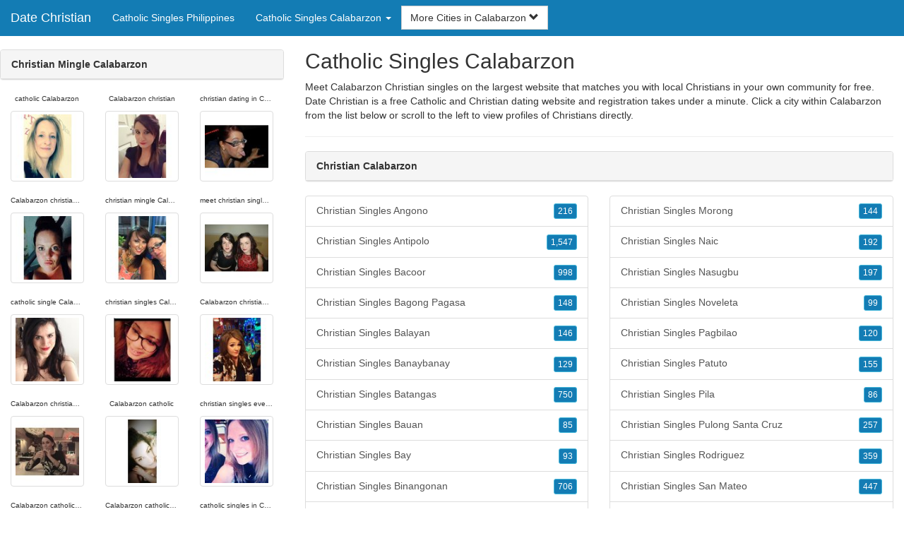

--- FILE ---
content_type: text/html; charset=UTF-8
request_url: https://www.date-christian.com/ph/catholic-singles-calabarzon/
body_size: 6457
content:
<!DOCTYPE html>
<html lang="en">
<head>
<meta http-equiv="content-type" content="text/html; charset=UTF-8">
<meta http-equiv="X-UA-Compatible" content="IE=edge">
<META NAME="robots" CONTENT="NOARCHIVE">
<title>Christian Mingle Calabarzon | Christian Calabarzon | Catholic Singles Calabarzon | Calabarzon Christian Events | Catholic Calabarzon</title>
<meta name="viewport" content="width=device-width, initial-scale=1">
<meta name="description" content="Meet Calabarzon Christian singles on the largest website that matches you with local Christians in your own community for free.  Christian Mingle Calabarzon, Christian Calabarzon, Catholic Singles Calabarzon, Calabarzon Christian Events, Catholic Calabarzon">
<link rel="canonical" href="https://www.date-christian.com/ph/catholic-singles-calabarzon/" />
<!-- HTML5 shim and Respond.js for IE8 support of HTML5 elements and media queries, must be included before any style/script -->
<!--[if lt IE 9]>
 <script src="https://oss.maxcdn.com/html5shiv/3.7.2/html5shiv.min.js"></script>
 <script src="https://oss.maxcdn.com/respond/1.4.2/respond.min.js"></script>
<![endif]-->
<link href="https://maxcdn.bootstrapcdn.com/bootstrap/3.4.1/css/bootstrap.min.css" rel="stylesheet">
<link href="/css/styles.min.css" rel="stylesheet">
</head>
<body>

<div class="navbar navbar-custom navbar-fixed-top">
  <div class="navbar-header"><a class="navbar-brand" href="/" title="Date Christian">Date Christian</a>
      <a class="navbar-toggle" data-toggle="collapse" data-target=".navbar-collapse">
        <span class="icon-bar"></span>
        <span class="icon-bar"></span>
        <span class="icon-bar"></span>
      </a>
  </div>

  <div class="navbar-collapse collapse">
      <ul class="nav navbar-nav">
        <li class="active"><a href="/ph/" title="Catholic Singles Philippines">Catholic Singles Philippines</a></li>

	<li class="dropdown">
          <a href="#" class="dropdown-toggle" data-toggle="dropdown" role="button" aria-expanded="false">Catholic Singles Calabarzon <span class="caret"></span></a>
          <ul class="dropdown-menu scrollable-menu" role="menu">
	    <li><a href="./" title="Catholic Singles Calabarzon">Catholic Singles Calabarzon</a></li><li class="divider"></li><li><a href="/ph/catholic-singles-autonomous-region-in-muslim-mindanao/" title="Catholic Singles Autonomous Region in Muslim Mindanao">Catholic Singles Autonomous Region in Muslim Mindanao</a></li><li><a href="/ph/catholic-singles-bicol/" title="Catholic Singles Bicol">Catholic Singles Bicol</a></li><li><a href="/ph/catholic-singles-cagayan-valley/" title="Catholic Singles Cagayan Valley">Catholic Singles Cagayan Valley</a></li><li><a href="/ph/catholic-singles-calabarzon/" title="Catholic Singles Calabarzon">Catholic Singles Calabarzon</a></li><li><a href="/ph/catholic-singles-caraga/" title="Catholic Singles Caraga">Catholic Singles Caraga</a></li><li><a href="/ph/catholic-singles-central-luzon/" title="Catholic Singles Central Luzon">Catholic Singles Central Luzon</a></li><li><a href="/ph/catholic-singles-central-visayas/" title="Catholic Singles Central Visayas">Catholic Singles Central Visayas</a></li><li><a href="/ph/catholic-singles-cordillera/" title="Catholic Singles Cordillera">Catholic Singles Cordillera</a></li><li><a href="/ph/catholic-singles-davao/" title="Catholic Singles Davao">Catholic Singles Davao</a></li><li><a href="/ph/catholic-singles-eastern-visayas/" title="Catholic Singles Eastern Visayas">Catholic Singles Eastern Visayas</a></li><li><a href="/ph/catholic-singles-ilocos/" title="Catholic Singles Ilocos">Catholic Singles Ilocos</a></li><li><a href="/ph/catholic-singles-metro-manila/" title="Catholic Singles Metro Manila">Catholic Singles Metro Manila</a></li><li><a href="/ph/catholic-singles-mimaropa/" title="Catholic Singles Mimaropa">Catholic Singles Mimaropa</a></li><li><a href="/ph/catholic-singles-northern-mindanao/" title="Catholic Singles Northern Mindanao">Catholic Singles Northern Mindanao</a></li><li><a href="/ph/catholic-singles-soccsksargen/" title="Catholic Singles Soccsksargen">Catholic Singles Soccsksargen</a></li><li><a href="/ph/catholic-singles-western-visayas/" title="Catholic Singles Western Visayas">Catholic Singles Western Visayas</a></li><li><a href="/ph/catholic-singles-zamboanga-peninsula/" title="Catholic Singles Zamboanga Peninsula">Catholic Singles Zamboanga Peninsula</a></li>
          </ul>
        </li>
      </ul>


	<form class="navbar-form">
        <div class="form-group" style="display:inline;">
          <div class="input-group">
            <div class="input-group-btn">
              <button type="button" class="btn btn-default dropdown-toggle" data-toggle="dropdown">More Cities in Calabarzon <span class="glyphicon glyphicon-chevron-down"></span></button>
	      <br clear=all>
              <ul class="dropdown-menu scrollable-menu">
		<li><a href="/ph/catholic-singles-calabarzon/christian-singles-angono.shtml" title="Christian Singles Angono">Angono</a></li><li><a href="/ph/catholic-singles-calabarzon/christian-singles-antipolo.shtml" title="Christian Singles Antipolo">Antipolo</a></li><li><a href="/ph/catholic-singles-calabarzon/christian-singles-bacoor.shtml" title="Christian Singles Bacoor">Bacoor</a></li><li><a href="/ph/catholic-singles-calabarzon/christian-singles-bagong-pagasa.shtml" title="Christian Singles Bagong Pagasa">Bagong Pagasa</a></li><li><a href="/ph/catholic-singles-calabarzon/christian-singles-balayan.shtml" title="Christian Singles Balayan">Balayan</a></li><li><a href="/ph/catholic-singles-calabarzon/christian-singles-banaybanay.shtml" title="Christian Singles Banaybanay">Banaybanay</a></li><li><a href="/ph/catholic-singles-calabarzon/christian-singles-batangas.shtml" title="Christian Singles Batangas">Batangas</a></li><li><a href="/ph/catholic-singles-calabarzon/christian-singles-bauan.shtml" title="Christian Singles Bauan">Bauan</a></li><li><a href="/ph/catholic-singles-calabarzon/christian-singles-bay.shtml" title="Christian Singles Bay">Bay</a></li><li><a href="/ph/catholic-singles-calabarzon/christian-singles-binangonan.shtml" title="Christian Singles Binangonan">Binangonan</a></li><li><a href="/ph/catholic-singles-calabarzon/christian-singles-cainta.shtml" title="Christian Singles Cainta">Cainta</a></li><li><a href="/ph/catholic-singles-calabarzon/christian-singles-calaca.shtml" title="Christian Singles Calaca">Calaca</a></li><li><a href="/ph/catholic-singles-calabarzon/christian-singles-calamba.shtml" title="Christian Singles Calamba">Calamba</a></li><li><a href="/ph/catholic-singles-calabarzon/christian-singles-calauan.shtml" title="Christian Singles Calauan">Calauan</a></li><li><a href="/ph/catholic-singles-calabarzon/christian-singles-candelaria.shtml" title="Christian Singles Candelaria">Candelaria</a></li><li><a href="/ph/catholic-singles-calabarzon/christian-singles-carmona.shtml" title="Christian Singles Carmona">Carmona</a></li><li><a href="/ph/catholic-singles-calabarzon/christian-singles-cavite-city.shtml" title="Christian Singles Cavite City">Cavite City</a></li><li><a href="/ph/catholic-singles-calabarzon/christian-singles-dasmarinas.shtml" title="Christian Singles Dasmarinas">Dasmarinas</a></li><li><a href="/ph/catholic-singles-calabarzon/christian-singles-general-trias.shtml" title="Christian Singles General Trias">General Trias</a></li><li><a href="/ph/catholic-singles-calabarzon/christian-singles-imus.shtml" title="Christian Singles Imus">Imus</a></li><li><a href="/ph/catholic-singles-calabarzon/christian-singles-indang.shtml" title="Christian Singles Indang">Indang</a></li><li><a href="/ph/catholic-singles-calabarzon/christian-singles-kawit.shtml" title="Christian Singles Kawit">Kawit</a></li><li><a href="/ph/catholic-singles-calabarzon/christian-singles-lipa-city.shtml" title="Christian Singles Lipa City">Lipa City</a></li><li><a href="/ph/catholic-singles-calabarzon/christian-singles-los-banos.shtml" title="Christian Singles Los Banos">Los Banos</a></li><li><a href="/ph/catholic-singles-calabarzon/christian-singles-lucena.shtml" title="Christian Singles Lucena">Lucena</a></li><li><a href="/ph/catholic-singles-calabarzon/christian-singles-mamatid.shtml" title="Christian Singles Mamatid">Mamatid</a></li><li><a href="/ph/catholic-singles-calabarzon/christian-singles-morong.shtml" title="Christian Singles Morong">Morong</a></li><li><a href="/ph/catholic-singles-calabarzon/christian-singles-naic.shtml" title="Christian Singles Naic">Naic</a></li><li><a href="/ph/catholic-singles-calabarzon/christian-singles-nasugbu.shtml" title="Christian Singles Nasugbu">Nasugbu</a></li><li><a href="/ph/catholic-singles-calabarzon/christian-singles-noveleta.shtml" title="Christian Singles Noveleta">Noveleta</a></li><li><a href="/ph/catholic-singles-calabarzon/christian-singles-pagbilao.shtml" title="Christian Singles Pagbilao">Pagbilao</a></li><li><a href="/ph/catholic-singles-calabarzon/christian-singles-patuto.shtml" title="Christian Singles Patuto">Patuto</a></li><li><a href="/ph/catholic-singles-calabarzon/christian-singles-pila.shtml" title="Christian Singles Pila">Pila</a></li><li><a href="/ph/catholic-singles-calabarzon/christian-singles-pulong-santa-cruz.shtml" title="Christian Singles Pulong Santa Cruz">Pulong Santa Cruz</a></li><li><a href="/ph/catholic-singles-calabarzon/christian-singles-rodriguez.shtml" title="Christian Singles Rodriguez">Rodriguez</a></li><li><a href="/ph/catholic-singles-calabarzon/christian-singles-san-mateo.shtml" title="Christian Singles San Mateo">San Mateo</a></li><li><a href="/ph/catholic-singles-calabarzon/christian-singles-san-pablo.shtml" title="Christian Singles San Pablo">San Pablo</a></li><li><a href="/ph/catholic-singles-calabarzon/christian-singles-san-pascual.shtml" title="Christian Singles San Pascual">San Pascual</a></li><li><a href="/ph/catholic-singles-calabarzon/christian-singles-san-pedro.shtml" title="Christian Singles San Pedro">San Pedro</a></li><li><a href="/ph/catholic-singles-calabarzon/christian-singles-santa-cruz.shtml" title="Christian Singles Santa Cruz">Santa Cruz</a></li><li><a href="/ph/catholic-singles-calabarzon/christian-singles-santa-rosa.shtml" title="Christian Singles Santa Rosa">Santa Rosa</a></li><li><a href="/ph/catholic-singles-calabarzon/christian-singles-santo-tomas.shtml" title="Christian Singles Santo Tomas">Santo Tomas</a></li><li><a href="/ph/catholic-singles-calabarzon/christian-singles-sariaya.shtml" title="Christian Singles Sariaya">Sariaya</a></li><li><a href="/ph/catholic-singles-calabarzon/christian-singles-silang.shtml" title="Christian Singles Silang">Silang</a></li><li><a href="/ph/catholic-singles-calabarzon/christian-singles-taal.shtml" title="Christian Singles Taal">Taal</a></li><li><a href="/ph/catholic-singles-calabarzon/christian-singles-taguig.shtml" title="Christian Singles Taguig">Taguig</a></li><li><a href="/ph/catholic-singles-calabarzon/christian-singles-tanauan.shtml" title="Christian Singles Tanauan">Tanauan</a></li><li><a href="/ph/catholic-singles-calabarzon/christian-singles-tanay.shtml" title="Christian Singles Tanay">Tanay</a></li><li><a href="/ph/catholic-singles-calabarzon/christian-singles-tayabas.shtml" title="Christian Singles Tayabas">Tayabas</a></li><li><a href="/ph/catholic-singles-calabarzon/christian-singles-taytay.shtml" title="Christian Singles Taytay">Taytay</a></li><li><a href="/ph/catholic-singles-calabarzon/christian-singles-teresa.shtml" title="Christian Singles Teresa">Teresa</a></li>
              </ul>
            </div>
          </div>
        </div>
      </form>
  </div>
</div>




<div class="container-fluid pagination-centered">

  <div class="row">
    <div class="col-xs-0 col-sm-0 col-md-4 col-lg-4 hidden-xs hidden-sm">
      <br clear=all>

      <div class="panel panel-default">
        <div class="panel-heading"><b>Christian Mingle Calabarzon</b></div>
      </div>

      <p>
      <div class="text-center">
	<ul class="hide-bullets">
	  <li class="col-sm-4"><p class="tinytext">catholic Calabarzon</p><a href="/christians/JazM87.shtml" title="catholic Calabarzon" class="thumbnail"><img src="/images/client-loader.gif" data-src="/images/profiles/F/JazM87.jpg" style="min-height:90px;height:90px;min-width:90px;width:90px" class="img-responsive lazy" alt="catholic Calabarzon" /></a></li>	  <li class="col-sm-4"><p class="tinytext">Calabarzon christian</p><a href="/christians/Vikkic24.shtml" title="Calabarzon christian" class="thumbnail"><img src="/images/client-loader.gif" data-src="/images/profiles/F/Vikkic24.jpg" style="min-height:90px;height:90px;min-width:90px;width:90px" class="img-responsive lazy" alt="Calabarzon christian" /></a></li>	  <li class="col-sm-4"><p class="tinytext">christian dating in Calabarzon</p><a href="/christians/bevvy25.shtml" title="christian dating in Calabarzon" class="thumbnail"><img src="/images/client-loader.gif" data-src="/images/profiles/F/bevvy25.jpg" style="min-height:90px;height:90px;min-width:90px;width:90px" class="img-responsive lazy" alt="christian dating in Calabarzon" /></a></li>
	  <li class="col-sm-4"><p class="tinytext">Calabarzon christian singles</p><a href="/christians/lauz0410.shtml" title="Calabarzon christian singles" class="thumbnail"><img src="/images/client-loader.gif" data-src="/images/profiles/F/lauz0410.jpg" style="min-height:90px;height:90px;min-width:90px;width:90px" class="img-responsive lazy" alt="Calabarzon christian singles" /></a></li>	  <li class="col-sm-4"><p class="tinytext">christian mingle Calabarzon</p><a href="/christians/ambers2015.shtml" title="christian mingle Calabarzon" class="thumbnail"><img src="/images/client-loader.gif" data-src="/images/profiles/F/ambers2015.jpg" style="min-height:90px;height:90px;min-width:90px;width:90px" class="img-responsive lazy" alt="christian mingle Calabarzon" /></a></li>	  <li class="col-sm-4"><p class="tinytext">meet christian singles Calabarzon</p><a href="/christians/orlaithl.shtml" title="meet christian singles Calabarzon" class="thumbnail"><img src="/images/client-loader.gif" data-src="/images/profiles/F/orlaithl.jpg" style="min-height:90px;height:90px;min-width:90px;width:90px" class="img-responsive lazy" alt="meet christian singles Calabarzon" /></a></li>
	  <li class="col-sm-4"><p class="tinytext">catholic single Calabarzon</p><a href="/christians/LMD1985.shtml" title="catholic single Calabarzon" class="thumbnail"><img src="/images/client-loader.gif" data-src="/images/profiles/F/LMD1985.jpg" style="min-height:90px;height:90px;min-width:90px;width:90px" class="img-responsive lazy" alt="catholic single Calabarzon" /></a></li>	  <li class="col-sm-4"><p class="tinytext">christian singles Calabarzon</p><a href="/christians/ullcia.shtml" title="christian singles Calabarzon" class="thumbnail"><img src="/images/client-loader.gif" data-src="/images/profiles/F/ullcia.jpg" style="min-height:90px;height:90px;min-width:90px;width:90px" class="img-responsive lazy" alt="christian singles Calabarzon" /></a></li>	  <li class="col-sm-4"><p class="tinytext">Calabarzon christian events</p><a href="/christians/Feedawg.shtml" title="Calabarzon christian events" class="thumbnail"><img src="/images/client-loader.gif" data-src="/images/profiles/F/Feedawg.jpg" style="min-height:90px;height:90px;min-width:90px;width:90px" class="img-responsive lazy" alt="Calabarzon christian events" /></a></li>
	  <li class="col-sm-4"><p class="tinytext">Calabarzon christian dating</p><a href="/christians/mama020386.shtml" title="Calabarzon christian dating" class="thumbnail"><img src="/images/client-loader.gif" data-src="/images/profiles/F/mama020386.jpg" style="min-height:90px;height:90px;min-width:90px;width:90px" class="img-responsive lazy" alt="Calabarzon christian dating" /></a></li>	  <li class="col-sm-4"><p class="tinytext">Calabarzon catholic</p><a href="/christians/twinkletoes256.shtml" title="Calabarzon catholic" class="thumbnail"><img src="/images/client-loader.gif" data-src="/images/profiles/F/twinkletoes256.jpg" style="min-height:90px;height:90px;min-width:90px;width:90px" class="img-responsive lazy" alt="Calabarzon catholic" /></a></li>	  <li class="col-sm-4"><p class="tinytext">christian singles events Calabarzon</p><a href="/christians/Misspj2012.shtml" title="christian singles events Calabarzon" class="thumbnail"><img src="/images/client-loader.gif" data-src="/images/profiles/F/Misspj2012.jpg" style="min-height:90px;height:90px;min-width:90px;width:90px" class="img-responsive lazy" alt="christian singles events Calabarzon" /></a></li>
	  <li class="col-sm-4"><p class="tinytext">Calabarzon catholic singles</p><a href="/christians/Winterscales.shtml" title="Calabarzon catholic singles" class="thumbnail"><img src="/images/client-loader.gif" data-src="/images/profiles/F/Winterscales.jpg" style="min-height:90px;height:90px;min-width:90px;width:90px" class="img-responsive lazy" alt="Calabarzon catholic singles" /></a></li>	  <li class="col-sm-4"><p class="tinytext">Calabarzon catholic singles meetup</p><a href="/christians/Kimboo28.shtml" title="Calabarzon catholic singles meetup" class="thumbnail"><img src="/images/client-loader.gif" data-src="/images/profiles/F/Kimboo28.jpg" style="min-height:90px;height:90px;min-width:90px;width:90px" class="img-responsive lazy" alt="Calabarzon catholic singles meetup" /></a></li>	  <li class="col-sm-4"><p class="tinytext">catholic singles in Calabarzon</p><a href="/christians/Mariax12.shtml" title="catholic singles in Calabarzon" class="thumbnail"><img src="/images/client-loader.gif" data-src="/images/profiles/F/Mariax12.jpg" style="min-height:90px;height:90px;min-width:90px;width:90px" class="img-responsive lazy" alt="catholic singles in Calabarzon" /></a></li>
	  <li class="col-sm-4"><p class="tinytext">christian Calabarzon</p><a href="/christians/Julz26xx.shtml" title="christian Calabarzon" class="thumbnail"><img src="/images/client-loader.gif" data-src="/images/profiles/F/Julz26xx.jpg" style="min-height:90px;height:90px;min-width:90px;width:90px" class="img-responsive lazy" alt="christian Calabarzon" /></a></li>	  <li class="col-sm-4"><p class="tinytext">catholic dating Calabarzon</p><a href="/christians/Vicki_90.shtml" title="catholic dating Calabarzon" class="thumbnail"><img src="/images/client-loader.gif" data-src="/images/profiles/F/Vicki_90.jpg" style="min-height:90px;height:90px;min-width:90px;width:90px" class="img-responsive lazy" alt="catholic dating Calabarzon" /></a></li>	  <li class="col-sm-4"><p class="tinytext">catholic match Calabarzon</p><a href="/christians/VictoriaLP1983.shtml" title="catholic match Calabarzon" class="thumbnail"><img src="/images/client-loader.gif" data-src="/images/profiles/F/VictoriaLP1983.jpg" style="min-height:90px;height:90px;min-width:90px;width:90px" class="img-responsive lazy" alt="catholic match Calabarzon" /></a></li>
	  <li class="col-sm-4"><p class="tinytext">catholic dating Calabarzon</p><a href="/christians/ADT25.shtml" title="catholic dating Calabarzon" class="thumbnail"><img src="/images/client-loader.gif" data-src="/images/profiles/M/ADT25.jpg" style="min-height:90px;height:90px;min-width:90px;width:90px" class="img-responsive lazy" alt="catholic dating Calabarzon" /></a></li>	  <li class="col-sm-4"><p class="tinytext">meet christian singles Calabarzon</p><a href="/christians/breadbin1905.shtml" title="meet christian singles Calabarzon" class="thumbnail"><img src="/images/client-loader.gif" data-src="/images/profiles/M/breadbin1905.jpg" style="min-height:90px;height:90px;min-width:90px;width:90px" class="img-responsive lazy" alt="meet christian singles Calabarzon" /></a></li>	  <li class="col-sm-4"><p class="tinytext">catholic singles Calabarzon</p><a href="/christians/james66653.shtml" title="catholic singles Calabarzon" class="thumbnail"><img src="/images/client-loader.gif" data-src="/images/profiles/M/james66653.jpg" style="min-height:90px;height:90px;min-width:90px;width:90px" class="img-responsive lazy" alt="catholic singles Calabarzon" /></a></li>
	  <li class="col-sm-4"><p class="tinytext">Calabarzon christian events</p><a href="/christians/Number1joiner.shtml" title="Calabarzon christian events" class="thumbnail"><img src="/images/client-loader.gif" data-src="/images/profiles/M/Number1joiner.jpg" style="min-height:90px;height:90px;min-width:90px;width:90px" class="img-responsive lazy" alt="Calabarzon christian events" /></a></li>	  <li class="col-sm-4"><p class="tinytext">Calabarzon christian dating</p><a href="/christians/JeronimoXXX.shtml" title="Calabarzon christian dating" class="thumbnail"><img src="/images/client-loader.gif" data-src="/images/profiles/M/JeronimoXXX.jpg" style="min-height:90px;height:90px;min-width:90px;width:90px" class="img-responsive lazy" alt="Calabarzon christian dating" /></a></li>	  <li class="col-sm-4"><p class="tinytext">catholic singles in Calabarzon</p><a href="/christians/sghkk.shtml" title="catholic singles in Calabarzon" class="thumbnail"><img src="/images/client-loader.gif" data-src="/images/profiles/M/sghkk.jpg" style="min-height:90px;height:90px;min-width:90px;width:90px" class="img-responsive lazy" alt="catholic singles in Calabarzon" /></a></li>

	</ul>
      </div>
      </p>
    </div>


    <div class="col-xs-12 col-sm-12 col-md-8 col-lg-8">
      <h2>Catholic Singles Calabarzon</h2>
      <p>
        Meet Calabarzon Christian singles on the largest website that matches you with local Christians in your own community for free. 
        Date Christian is a free Catholic and Christian dating website and registration takes under a minute. Click a city within <a href="./" title="Calabarzon" class=mutedlinks onclick="tagz.style.display='block';">Calabarzon</a> from the list below or scroll to the left to view profiles of Christians directly.
      </p>

      
      <hr>

      <div class="panel panel-default">
        <div class="panel-heading"><b>Christian Calabarzon</b></div>
      </div>

      <div class="row">
        <div class="col-xs-6">
	  <div class="list-group">
  	  <a href="/ph/catholic-singles-calabarzon/christian-singles-angono.shtml" title="Christian Singles Angono" class="list-group-item clearfix">Christian Singles Angono <span class="pull-right"><button class="btn btn-xs btn-info">216</button></span></a><a href="/ph/catholic-singles-calabarzon/christian-singles-antipolo.shtml" title="Christian Singles Antipolo" class="list-group-item clearfix">Christian Singles Antipolo <span class="pull-right"><button class="btn btn-xs btn-info">1,547</button></span></a><a href="/ph/catholic-singles-calabarzon/christian-singles-bacoor.shtml" title="Christian Singles Bacoor" class="list-group-item clearfix">Christian Singles Bacoor <span class="pull-right"><button class="btn btn-xs btn-info">998</button></span></a><a href="/ph/catholic-singles-calabarzon/christian-singles-bagong-pagasa.shtml" title="Christian Singles Bagong Pagasa" class="list-group-item clearfix">Christian Singles Bagong Pagasa <span class="pull-right"><button class="btn btn-xs btn-info">148</button></span></a><a href="/ph/catholic-singles-calabarzon/christian-singles-balayan.shtml" title="Christian Singles Balayan" class="list-group-item clearfix">Christian Singles Balayan <span class="pull-right"><button class="btn btn-xs btn-info">146</button></span></a><a href="/ph/catholic-singles-calabarzon/christian-singles-banaybanay.shtml" title="Christian Singles Banaybanay" class="list-group-item clearfix">Christian Singles Banaybanay <span class="pull-right"><button class="btn btn-xs btn-info">129</button></span></a><a href="/ph/catholic-singles-calabarzon/christian-singles-batangas.shtml" title="Christian Singles Batangas" class="list-group-item clearfix">Christian Singles Batangas <span class="pull-right"><button class="btn btn-xs btn-info">750</button></span></a><a href="/ph/catholic-singles-calabarzon/christian-singles-bauan.shtml" title="Christian Singles Bauan" class="list-group-item clearfix">Christian Singles Bauan <span class="pull-right"><button class="btn btn-xs btn-info">85</button></span></a><a href="/ph/catholic-singles-calabarzon/christian-singles-bay.shtml" title="Christian Singles Bay" class="list-group-item clearfix">Christian Singles Bay <span class="pull-right"><button class="btn btn-xs btn-info">93</button></span></a><a href="/ph/catholic-singles-calabarzon/christian-singles-binangonan.shtml" title="Christian Singles Binangonan" class="list-group-item clearfix">Christian Singles Binangonan <span class="pull-right"><button class="btn btn-xs btn-info">706</button></span></a><a href="/ph/catholic-singles-calabarzon/christian-singles-cainta.shtml" title="Christian Singles Cainta" class="list-group-item clearfix">Christian Singles Cainta <span class="pull-right"><button class="btn btn-xs btn-info">860</button></span></a><a href="/ph/catholic-singles-calabarzon/christian-singles-calaca.shtml" title="Christian Singles Calaca" class="list-group-item clearfix">Christian Singles Calaca <span class="pull-right"><button class="btn btn-xs btn-info">106</button></span></a><a href="/ph/catholic-singles-calabarzon/christian-singles-calamba.shtml" title="Christian Singles Calamba" class="list-group-item clearfix">Christian Singles Calamba <span class="pull-right"><button class="btn btn-xs btn-info">1,077</button></span></a><a href="/ph/catholic-singles-calabarzon/christian-singles-calauan.shtml" title="Christian Singles Calauan" class="list-group-item clearfix">Christian Singles Calauan <span class="pull-right"><button class="btn btn-xs btn-info">92</button></span></a><a href="/ph/catholic-singles-calabarzon/christian-singles-candelaria.shtml" title="Christian Singles Candelaria" class="list-group-item clearfix">Christian Singles Candelaria <span class="pull-right"><button class="btn btn-xs btn-info">196</button></span></a><a href="/ph/catholic-singles-calabarzon/christian-singles-carmona.shtml" title="Christian Singles Carmona" class="list-group-item clearfix">Christian Singles Carmona <span class="pull-right"><button class="btn btn-xs btn-info">152</button></span></a><a href="/ph/catholic-singles-calabarzon/christian-singles-cavite-city.shtml" title="Christian Singles Cavite City" class="list-group-item clearfix">Christian Singles Cavite City <span class="pull-right"><button class="btn btn-xs btn-info">345</button></span></a><a href="/ph/catholic-singles-calabarzon/christian-singles-dasmarinas.shtml" title="Christian Singles Dasmarinas" class="list-group-item clearfix">Christian Singles Dasmarinas <span class="pull-right"><button class="btn btn-xs btn-info">1,359</button></span></a><a href="/ph/catholic-singles-calabarzon/christian-singles-general-trias.shtml" title="Christian Singles General Trias" class="list-group-item clearfix">Christian Singles General Trias <span class="pull-right"><button class="btn btn-xs btn-info">310</button></span></a><a href="/ph/catholic-singles-calabarzon/christian-singles-imus.shtml" title="Christian Singles Imus" class="list-group-item clearfix">Christian Singles Imus <span class="pull-right"><button class="btn btn-xs btn-info">636</button></span></a><a href="/ph/catholic-singles-calabarzon/christian-singles-indang.shtml" title="Christian Singles Indang" class="list-group-item clearfix">Christian Singles Indang <span class="pull-right"><button class="btn btn-xs btn-info">141</button></span></a><a href="/ph/catholic-singles-calabarzon/christian-singles-kawit.shtml" title="Christian Singles Kawit" class="list-group-item clearfix">Christian Singles Kawit <span class="pull-right"><button class="btn btn-xs btn-info">230</button></span></a><a href="/ph/catholic-singles-calabarzon/christian-singles-lipa-city.shtml" title="Christian Singles Lipa City" class="list-group-item clearfix">Christian Singles Lipa City <span class="pull-right"><button class="btn btn-xs btn-info">580</button></span></a><a href="/ph/catholic-singles-calabarzon/christian-singles-los-banos.shtml" title="Christian Singles Los Banos" class="list-group-item clearfix">Christian Singles Los Banos <span class="pull-right"><button class="btn btn-xs btn-info">302</button></span></a><a href="/ph/catholic-singles-calabarzon/christian-singles-lucena.shtml" title="Christian Singles Lucena" class="list-group-item clearfix">Christian Singles Lucena <span class="pull-right"><button class="btn btn-xs btn-info">800</button></span></a><a href="/ph/catholic-singles-calabarzon/christian-singles-mamatid.shtml" title="Christian Singles Mamatid" class="list-group-item clearfix">Christian Singles Mamatid <span class="pull-right"><button class="btn btn-xs btn-info">127</button></span></a>
          </div>
        </div>
        <div class="col-xs-6">
	  <div class="list-group">
  	  <a href="/ph/catholic-singles-calabarzon/christian-singles-morong.shtml" title="Christian Singles Morong" class="list-group-item clearfix">Christian Singles Morong <span class="pull-right"><button class="btn btn-xs btn-info">144</button></span></a><a href="/ph/catholic-singles-calabarzon/christian-singles-naic.shtml" title="Christian Singles Naic" class="list-group-item clearfix">Christian Singles Naic <span class="pull-right"><button class="btn btn-xs btn-info">192</button></span></a><a href="/ph/catholic-singles-calabarzon/christian-singles-nasugbu.shtml" title="Christian Singles Nasugbu" class="list-group-item clearfix">Christian Singles Nasugbu <span class="pull-right"><button class="btn btn-xs btn-info">197</button></span></a><a href="/ph/catholic-singles-calabarzon/christian-singles-noveleta.shtml" title="Christian Singles Noveleta" class="list-group-item clearfix">Christian Singles Noveleta <span class="pull-right"><button class="btn btn-xs btn-info">99</button></span></a><a href="/ph/catholic-singles-calabarzon/christian-singles-pagbilao.shtml" title="Christian Singles Pagbilao" class="list-group-item clearfix">Christian Singles Pagbilao <span class="pull-right"><button class="btn btn-xs btn-info">120</button></span></a><a href="/ph/catholic-singles-calabarzon/christian-singles-patuto.shtml" title="Christian Singles Patuto" class="list-group-item clearfix">Christian Singles Patuto <span class="pull-right"><button class="btn btn-xs btn-info">155</button></span></a><a href="/ph/catholic-singles-calabarzon/christian-singles-pila.shtml" title="Christian Singles Pila" class="list-group-item clearfix">Christian Singles Pila <span class="pull-right"><button class="btn btn-xs btn-info">86</button></span></a><a href="/ph/catholic-singles-calabarzon/christian-singles-pulong-santa-cruz.shtml" title="Christian Singles Pulong Santa Cruz" class="list-group-item clearfix">Christian Singles Pulong Santa Cruz <span class="pull-right"><button class="btn btn-xs btn-info">257</button></span></a><a href="/ph/catholic-singles-calabarzon/christian-singles-rodriguez.shtml" title="Christian Singles Rodriguez" class="list-group-item clearfix">Christian Singles Rodriguez <span class="pull-right"><button class="btn btn-xs btn-info">359</button></span></a><a href="/ph/catholic-singles-calabarzon/christian-singles-san-mateo.shtml" title="Christian Singles San Mateo" class="list-group-item clearfix">Christian Singles San Mateo <span class="pull-right"><button class="btn btn-xs btn-info">447</button></span></a><a href="/ph/catholic-singles-calabarzon/christian-singles-san-pablo.shtml" title="Christian Singles San Pablo" class="list-group-item clearfix">Christian Singles San Pablo <span class="pull-right"><button class="btn btn-xs btn-info">542</button></span></a><a href="/ph/catholic-singles-calabarzon/christian-singles-san-pascual.shtml" title="Christian Singles San Pascual" class="list-group-item clearfix">Christian Singles San Pascual <span class="pull-right"><button class="btn btn-xs btn-info">112</button></span></a><a href="/ph/catholic-singles-calabarzon/christian-singles-san-pedro.shtml" title="Christian Singles San Pedro" class="list-group-item clearfix">Christian Singles San Pedro <span class="pull-right"><button class="btn btn-xs btn-info">918</button></span></a><a href="/ph/catholic-singles-calabarzon/christian-singles-santa-cruz.shtml" title="Christian Singles Santa Cruz" class="list-group-item clearfix">Christian Singles Santa Cruz <span class="pull-right"><button class="btn btn-xs btn-info">307</button></span></a><a href="/ph/catholic-singles-calabarzon/christian-singles-santa-rosa.shtml" title="Christian Singles Santa Rosa" class="list-group-item clearfix">Christian Singles Santa Rosa <span class="pull-right"><button class="btn btn-xs btn-info">739</button></span></a><a href="/ph/catholic-singles-calabarzon/christian-singles-santo-tomas.shtml" title="Christian Singles Santo Tomas" class="list-group-item clearfix">Christian Singles Santo Tomas <span class="pull-right"><button class="btn btn-xs btn-info">170</button></span></a><a href="/ph/catholic-singles-calabarzon/christian-singles-sariaya.shtml" title="Christian Singles Sariaya" class="list-group-item clearfix">Christian Singles Sariaya <span class="pull-right"><button class="btn btn-xs btn-info">111</button></span></a><a href="/ph/catholic-singles-calabarzon/christian-singles-silang.shtml" title="Christian Singles Silang" class="list-group-item clearfix">Christian Singles Silang <span class="pull-right"><button class="btn btn-xs btn-info">336</button></span></a><a href="/ph/catholic-singles-calabarzon/christian-singles-taal.shtml" title="Christian Singles Taal" class="list-group-item clearfix">Christian Singles Taal <span class="pull-right"><button class="btn btn-xs btn-info">108</button></span></a><a href="/ph/catholic-singles-calabarzon/christian-singles-taguig.shtml" title="Christian Singles Taguig" class="list-group-item clearfix">Christian Singles Taguig <span class="pull-right"><button class="btn btn-xs btn-info">2,222</button></span></a><a href="/ph/catholic-singles-calabarzon/christian-singles-tanauan.shtml" title="Christian Singles Tanauan" class="list-group-item clearfix">Christian Singles Tanauan <span class="pull-right"><button class="btn btn-xs btn-info">237</button></span></a><a href="/ph/catholic-singles-calabarzon/christian-singles-tanay.shtml" title="Christian Singles Tanay" class="list-group-item clearfix">Christian Singles Tanay <span class="pull-right"><button class="btn btn-xs btn-info">197</button></span></a><a href="/ph/catholic-singles-calabarzon/christian-singles-tayabas.shtml" title="Christian Singles Tayabas" class="list-group-item clearfix">Christian Singles Tayabas <span class="pull-right"><button class="btn btn-xs btn-info">115</button></span></a><a href="/ph/catholic-singles-calabarzon/christian-singles-taytay.shtml" title="Christian Singles Taytay" class="list-group-item clearfix">Christian Singles Taytay <span class="pull-right"><button class="btn btn-xs btn-info">724</button></span></a><a href="/ph/catholic-singles-calabarzon/christian-singles-teresa.shtml" title="Christian Singles Teresa" class="list-group-item clearfix">Christian Singles Teresa <span class="pull-right"><button class="btn btn-xs btn-info">93</button></span></a>
          </div>
        </div>
      </div>

      <div class="panel panel-default">
        <div class="panel-heading"><b>Catholic Calabarzon</b></div>
      </div>

      <div class="col-xs-12 col-sm-12 col-md-12 col-lg-12">
        



<div style="margin-top:1px;" class="col-lg-8 col-lg-offset-2 col-md-10 col-md-offset-1 col-sm-12 col-xs-12">
  <div class="panel panel-info" style="background-color: #D7EBFF;">
    <div class="panel-heading" style="background-color: #FFFFFF;">
      <div class="panel-title text-center" style="background-color: #FFFFFF; color: #000000;"><b>Sign Up - It's Quick and Free!</b>
      </div>
    </div>
    <div style="padding-top:30px" class="panel-body">
      <form class="form-horizontal" role="form" method="POST" action="/register/join.cgi">

        <input type="hidden" name="cid" value="join">
        <input type="hidden" name="eid" value="name">
        <input type="hidden" name="key" value="">

        <div class="form-group form-group-sm">
          <label class="col-xs-0 hidden-xs col-sm-0 hidden-sm col-md-2 col-lg-2 control-label" for="email">Email</label>
          <div class="col-xs-12 col-sm-12 col-md-10 col-lg-10">
            <div style="margin-bottom: 5px" class="input-group">
              <span class="input-group-addon"><i class="glyphicon glyphicon-envelope"></i></span>
              <input id="email" aria-label="Email" type="text" class="form-control" name="email" value="" placeholder="Email Address" required>
            </div>
            <div style="margin-bottom: 5px" class="input-group">
              <p class="tinytext">*Password will be sent to this email</p>
            </div>
          </div>
        </div>
        <div class="form-group form-group-sm">
          <label class="col-sm-0 hidden-xs col-sm-0 hidden-sm col-md-2 col-lg-2 control-label" for="username">Username</label>
          <div class="col-xs-12 col-sm-12 col-md-10 col-lg-10">
            <div style="margin-bottom: 5px" class="input-group">
              <span class="input-group-addon"><i class="glyphicon glyphicon-user"></i></span>
              <input id="username" aria-label="Username" type="text" class="form-control" name="username" value="" placeholder="Username" required>
            </div>
          </div>
        </div>



        <div style="margin-bottom: 5px" class="input-group">
          <label>Birth Day </label>
        </div>
        <div class="row">
          <div class="col-xs-7 col-md-4">
            <select class="form-control input-sm" name="mm" aria-label="Month" style="margin: 5px">
              <option value="01" SELECTED>Jan</option>
              <option value="02">Feb</option>
              <option value="03">Mar</option>
              <option value="04">Apr</option>
              <option value="05">May</option>
              <option value="06">Jun</option>
              <option value="07">Jul</option>
              <option value="08">Aug</option>
              <option value="09">Sep</option>
              <option value="10">Oct</option>
              <option value="11">Nov</option>
              <option value="12">Dec</option>
            </select>
          </div>
          <div class="col-xs-5 col-md-4">
            <select class="form-control input-sm" name="dd" aria-label="Day" style="margin: 5px">
              <option value="01" SELECTED>1</option>
              <option value="02">2</option>
              <option value="03">3</option>
              <option value="04">4</option>
              <option value="05">5</option>
              <option value="06">6</option>
              <option value="07">7</option>
              <option value="08">8</option>
              <option value="09">9</option>
              <option value="10">10</option>
              <option value="11">11</option>
              <option value="12">12</option>
              <option value="13">13</option>
              <option value="14">14</option>
              <option value="15">15</option>
              <option value="16">16</option>
              <option value="17">17</option>
              <option value="18">18</option>
              <option value="19">19</option>
              <option value="20">20</option>
              <option value="21">21</option>
              <option value="22">22</option>
              <option value="23">23</option>
              <option value="24">24</option>
              <option value="25">25</option>
              <option value="26">26</option>
              <option value="27">27</option>
              <option value="28">28</option>
              <option value="29">29</option>
              <option value="30">30</option>
              <option value="31">31</option>
            </select>
          </div>
          <div class="col-xs-12 col-md-4">
            <select class="form-control input-sm" name="yy" aria-label="Year" style="margin: 5px">
              <option value="2015">2015</option>
              <option value="2014">2014</option>
              <option value="2013">2013</option>
              <option value="2012">2012</option>
              <option value="2011">2011</option>
              <option value="2010">2010</option>
              <option value="2009">2009</option>
              <option value="2008">2008</option>
              <option value="2007">2007</option>
              <option value="2006">2006</option>
              <option value="2005">2005</option>
              <option value="2004">2004</option>
              <option value="2003">2003</option>
              <option value="2002">2002</option>
              <option value="2001">2001</option>
              <option value="2000">2000</option>
              <option value="1999">1999</option>
              <option value="1998">1998</option>
              <option value="1997">1997</option>
              <option value="1996">1996</option>
              <option value="1995">1995</option>
              <option value="1994">1994</option>
              <option value="1993">1993</option>
              <option value="1992">1992</option>
              <option value="1991">1991</option>
              <option value="1990">1990</option>
              <option value="1989">1989</option>
              <option value="1988">1988</option>
              <option value="1987">1987</option>
              <option value="1986">1986</option>
              <option value="1985">1985</option>
              <option value="1984">1984</option>
              <option value="1983">1983</option>
              <option value="1982">1982</option>
              <option value="1981">1981</option>
              <option value="1980" SELECTED>1980</option>
              <option value="1979">1979</option>
              <option value="1978">1978</option>
              <option value="1977">1977</option>
              <option value="1976">1976</option>
              <option value="1975">1975</option>
              <option value="1974">1974</option>
              <option value="1973">1973</option>
              <option value="1972">1972</option>
              <option value="1971">1971</option>
              <option value="1970">1970</option>
              <option value="1969">1969</option>
              <option value="1968">1968</option>
              <option value="1967">1967</option>
              <option value="1966">1966</option>
              <option value="1965">1965</option>
              <option value="1964">1964</option>
              <option value="1963">1963</option>
              <option value="1962">1962</option>
              <option value="1961">1961</option>
              <option value="1960">1960</option>
              <option value="1959">1959</option>
              <option value="1958">1958</option>
              <option value="1957">1957</option>
              <option value="1956">1956</option>
              <option value="1955">1955</option>
              <option value="1954">1954</option>
              <option value="1953">1953</option>
              <option value="1952">1952</option>
              <option value="1951">1951</option>
              <option value="1950">1950</option>
              <option value="1949">1949</option>
              <option value="1948">1948</option>
              <option value="1947">1947</option>
              <option value="1946">1946</option>
              <option value="1945">1945</option>
              <option value="1944">1944</option>
              <option value="1943">1943</option>
              <option value="1942">1942</option>
              <option value="1941">1941</option>
              <option value="1940">1940</option>
              <option value="1939">1939</option>
              <option value="1938">1938</option>
              <option value="1937">1937</option>
              <option value="1936">1936</option>
              <option value="1935">1935</option>
              <option value="1934">1934</option>
              <option value="1933">1933</option>
              <option value="1932">1932</option>
              <option value="1931">1931</option>
              <option value="1930">1930</option>
              <option value="1929">1929</option>
              <option value="1928">1928</option>
              <option value="1927">1927</option>
              <option value="1926">1926</option>
              <option value="1925">1925</option>
              <option value="1924">1924</option>
              <option value="1923">1923</option>
              <option value="1922">1922</option>
              <option value="1921">1921</option>
              <option value="1920">1920</option>
              <option value="1919">1919</option>
              <option value="1918">1918</option>
              <option value="1917">1917</option>
              <option value="1916">1916</option>
              <option value="1915">1915</option>
            </select>
          </div>
        </div>
        <div class="form-group">
          <div class="col-md-12 control">
            <br>
            <div style="border-top: 1px solid#888; padding-top:15px; font-size:85%"></div>
            <small>By joining I agree to the <u><a href="https://www.connectwithchristians.com/pages/terms.html" rel="nofollow" target="_blank">Terms and Conditions</a></u> and <u><a href="https://www.connectwithchristians.com/pages/preview?page=privacy" rel="nofollow" target="_blank">Privacy Policy</a></u>. I also agree to receive flirts, messages, account updates and special offers via email.</small>
          </div>
        </div>
        <div style="margin-top:10px" class="form-group">
          <div class="col-sm-12 controls">
            <button class="btn btn-sm btn-block btn-primary" type="submit">Register</button>
          </div>
        </div>
      </form>
    </div>
  </div>
</div>

<br clear=all>


      </div>

      <BR CLEAR=ALL>

      <div class="panel panel-default">
        <div class="panel-heading"><b>Calabarzon Christian Events</b></div>
      </div>

      <!-- Tags -->
      <div style=display:none id=tagz>
      <h5 class="title">Calabarzon Catholic, Christian Events Calabarzon, Christian Singles Calabarzon, Christian Dating Calabarzon, Catholic Singles Calabarzon</h5>
      </div>

    </div>

  </div>
</div>

<BR><BR>
<div class="footer">
<div class="container">
  <div class="row">
  <div class="col-md-12">
    <div class="footer-copyright">Copyright &copy; 2021 <a href="/" title="Date Christian">Date Christian</a> | <a href="/ph/" title="Catholic Singles Philippines">Catholic Singles Philippines</a> | <a href="./" title="Catholic Singles Calabarzon">Catholic Singles Calabarzon</a> | <a href="/privacy.shtml" rel="nofollow">Privacy Policy</a> | <a href="/terms.shtml" rel="nofollow">Terms of Use</a> | <a href="/2257.shtml" rel="nofollow">2257 Compliance Statement</a></div>
  </div>
  </div>
</div>
</div>

<!-- script references -->
<script src="https://ajax.googleapis.com/ajax/libs/jquery/3.6.1/jquery.min.js"></script>

<script src="https://maxcdn.bootstrapcdn.com/bootstrap/3.4.1/js/bootstrap.min.js"></script>

<!-- Trigger LazyLoading Via lazysizes 5.3.2 -->
<script>
window.lazySizesConfig = window.lazySizesConfig || {};
window.lazySizesConfig.init = false;
</script>
<script src="https://cdnjs.cloudflare.com/ajax/libs/lazysizes/5.3.2/lazysizes.min.js"></script>
<script>
 lazySizes.cfg.lazyClass = 'lazy';
 $(document).ready(function() {lazySizes.init();});
</script>

</body>
</html>
